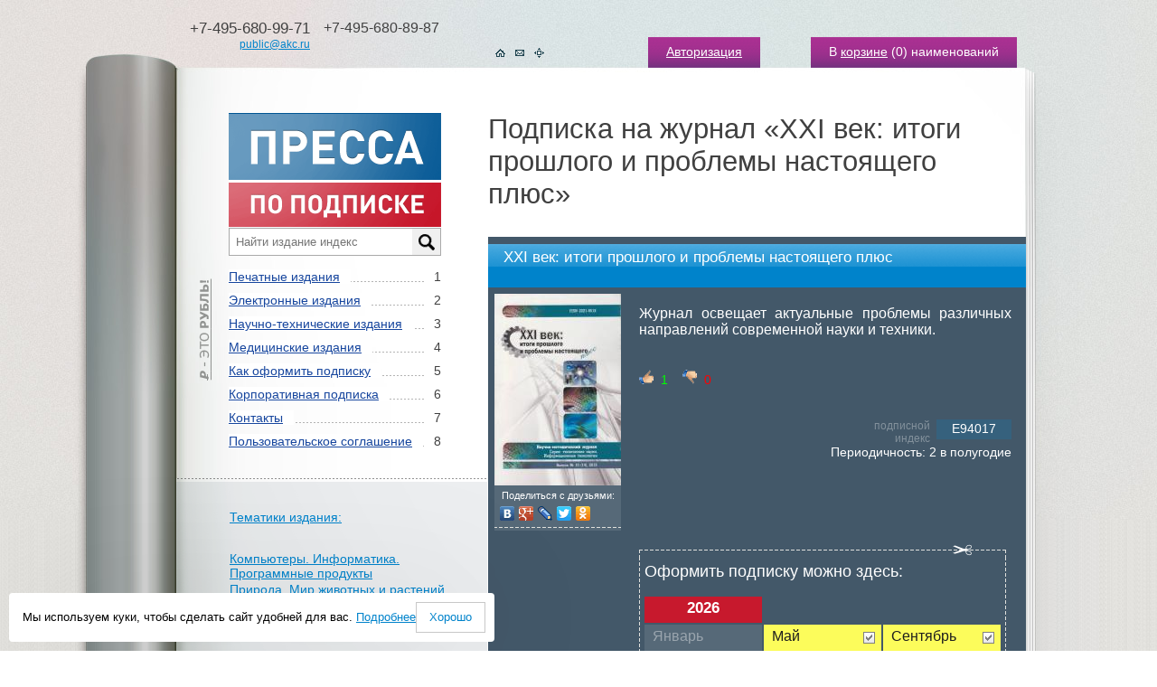

--- FILE ---
content_type: text/html; charset=cp-1251
request_url: https://www.akc.ru/itm/xxi-vek-itogi-pros_hlogo-i-problemy_i-nastoy_as_h_c_hego-ply_us/
body_size: 9898
content:
<script>legal_price_added = 0;legal_price_periods = 3;</script><script>var user_legal=false;</script><!DOCTYPE html PUBLIC "-//W3C//DTD XHTML 1.1//EN" "http://www.w3.org/TR/xhtml11/DTD/xhtml11.dtd">
<html xmlns="http://www.w3.org/1999/xhtml">
<head>
<title>Ïîäïèñêà íà æóðíàë «XXI âåê: èòîãè ïðîøëîãî è ïðîáëåìû íàñòîÿùåãî ïëþñ»: êóïèòü, ïîäïèñàòüñÿ ÷åðåç èíòåðíåò íà æóðíàë «XXI âåê: èòîãè ïðîøëîãî è ïðîáëåìû íàñòîÿùåãî ïëþñ»</title>
<meta name="description" content="Ýëåêòðîííàÿ ïîäïèñêà íà æóðíàë «XXI âåê: èòîãè ïðîøëîãî è ïðîáëåìû íàñòîÿùåãî ïëþñ» ÷åðåç èíòåðíåò-ìàãàçèí «Ïðåññà ïî ïîäïèñêå».">
<meta name="keywords" content="XXI âåê: èòîãè ïðîøëîãî è ïðîáëåìû íàñòîÿùåãî ïëþñ">
<meta http-equiv="Content-Type" content="text/html; charset=windows-1251" >
<link href="/tpl/templates/img/favicon.ico" rel="icon" type="image/x-icon" >
<link href="/tpl/templates/img/favicon.ico" rel="shortcut icon" type="image/x-icon" >
<link href="/tpl/templates/css/style.css?65465486" rel="stylesheet" type="text/css" >
<!--<link href="/tpl/templates/css/bootstrap.min.css" rel="stylesheet" type="text/css" >-->
<script type="text/javascript" src="/tpl/templates/js/jquery.js"></script>
<script type="text/javascript" src="/tpl/templates/js/function.js?65465486"></script>
<link href="/tpl/templates/css/rur-arial.css" rel="stylesheet" type="text/css" media="all" >
<script type="text/javascript">
  window.dataLayer = window.dataLayer || [];
</script>
	<!--Hotjar Tracking Code for http://www.akc.ru/-->
<!--	<script>
		(function(h,o,t,j,a,r){
			h.hj=h.hj||function(){(h.hj.q=h.hj.q||[]).push(arguments)};
			h._hjSettings={hjid:289943,hjsv:5};
			a=o.getElementsByTagName('head')[0];
			r=o.createElement('script');r.async=1;
			r.src=t+h._hjSettings.hjid+j+h._hjSettings.hjsv;
			a.appendChild(r);
		})(window,document,'//static.hotjar.com/c/hotjar-','.js?sv=');
	</script> -->
<!--[if ie]><link href="/tpl/templates/css/rur-arial-ie.css" rel="stylesheet" type="text/css" media="all" ><![endif]-->
<script type="text/javascript" src="/tpl/templates/js/jcarousellite.js?65465486"></script>
<script type="text/javascript" src="/tpl/templates/js/function_carousel.js?65465486"></script>
<script type="text/javascript" src="/tpl/templates/js/jScrollPane.js"></script>
<link href="/tpl/templates/css/jScrollPane.css" rel="stylesheet" type="text/css" media="all" >
<script type="text/javascript">
   $(function() {
      $('.scroll-pane').jScrollPane({showArrows:true, scrollbarWidth:9, dragMaxHeight:45});
   });
</script>
<style type="text/css">
    .scroll-wrap{width:320px;}
    .scroll-pane{width:310px;height:195px;padding:0px 9px 0 0px;overflow:auto;}
</style><script type="text/javascript" src="/tpl/templates/js/function_edition.js?65465486"></script><script type="text/javascript" src="/tpl/templates/js/jqbubblepopup.min.js"></script>
<link href="/tpl/templates/css/jquery-bubble-popup-v3.css" rel="stylesheet" type="text/css" >
<script type="text/javascript" src="/tpl/templates/js/function_addcart.js?65465486"></script>
<!-- Yandex.Metrika counter -->
<script type="text/javascript">
    (function (d, w, c) {
        (w[c] = w[c] || []).push(function() {
            try {
                w.yaCounter22610377 = new Ya.Metrika({
                    id:22610377,
                    clickmap:true,
                    trackLinks:true,
                    accurateTrackBounce:true,
                    webvisor:true,
                    ecommerce:"dataLayer"
                });
            } catch(e) { }
        });
        var n = d.getElementsByTagName("script")[0],
            s = d.createElement("script"),
            f = function () { n.parentNode.insertBefore(s, n); };
        s.type = "text/javascript";
        s.async = true;
        s.src = "https://mc.yandex.ru/metrika/watch.js";
        if (w.opera == "[object Opera]") {
            d.addEventListener("DOMContentLoaded", f, false);
        } else { f(); }
    })(document, window, "yandex_metrika_callbacks");
</script>
<noscript><div><img src="https://mc.yandex.ru/watch/22610377" style="position:absolute; left:-9999px;" alt="" ></div></noscript>
<!-- /Yandex.Metrika counter -->
</head>
<body>
<div class="min2" id="test">
	<div class="bg">
		<div class="bg2"><div class="bg2_top"><div class="bg2_foot">
			<div class="centermap">
				<div class="head">
					<div class="tel">
						<table cellpadding="0" cellspacing="0">
						<tr valign="top">
							<td align="right"><span class="call_phone_1">+7-495-680-99-71</span><br ><a href="/about/feedback/">public@akc.ru</a></td>
							<td class="call_phone_hide">+7-495-680-89-87<br ><br ></td>
						</tr>
						<tr valign="top">
							<td align="right"></td>
							<td></td>
						</tr>
						</table>
					</div>
					<a name="2cart"></a>
					<div class="links">
					<span><a href="/login/">Àâòîðèçàöèÿ</a></span>
						<span>Â <a href="/cart/">êîðçèíå</a> (<font id="carttopquant">0</font>) íàèìåíîâàíèé</span>
					</div>
					<div class="icons">
						<a href="/"><img src="/upload/akc/menu_rubric_item/image/1.gif" alt="Íà ãëàâíóþ"></a><a href="https://akc.ru/about/feedback/"><img src="/upload/akc/menu_rubric_item/image/2.gif" alt="Íàïèñàòü íàì"></a><a href="/map/"><img src="/upload/akc/menu_rubric_item/image/3.gif" alt="Êàðòà ñàéòà"></a>
					</div>
					<div class="clear"></div>
				</div>
				<div class="content">
					<table class="main" cellpadding="0" cellspacing="0">
					<tr valign="top">
                    	<td class="left">
							<div class="pad">
								<img src="/upload/image/logo/rub.gif" class="rub" >
								<a href="/"><img src="/upload/image/logo/logo.gif" alt="Ïðåññà ïî ïîäïèñêå" ></a>
<link rel="stylesheet" href="/v2/search/style.css" >
<div class="search_block">
          <input type="text" placeholder="Íàéòè èçäàíèå èíäåêñ" id="search_query_main" onkeyup="site.searchTo()" >
<div class="search_results"></div>
</div>
<script src="/v2/search/script.js"></script>
								<ul class="menu">
									<li><span>1</span><a href="/catalogs/type/1/">Ïå÷àòíûå èçäàíèÿ</a></li>
									<li><span>2</span><a href="/rucont/">Ýëåêòðîííûå èçäàíèÿ</a></li>
									<li><span>3</span><a href="/theme_parts/nti/">Íàó÷íî-òåõíè÷åñêèå èçäàíèÿ</a></li>
									<li><span>4</span><a href="/theme_parts/med/">Ìåäèöèíñêèå èçäàíèÿ</a></li>
									<li><span>5</span><a href="/about/delivery/">Êàê îôîðìèòü ïîäïèñêó</a></li>
									<li><span>6</span><a href="/about/">Êîðïîðàòèâíàÿ ïîäïèñêà</a></li>
									<li><span>7</span><a href="/contacts/">Êîíòàêòû</a></li>
									<li><span>8</span><a href="/about/politic_conf/">Ïîëüçîâàòåëüñêîå ñîãëàøåíèå</a></li>
								</ul>
								<!--<br >
								<a class="pricelink" href="/upload/file/price/price.xls" title="Ñêà÷àòü ôàéë â ôîðìàòå Excel">Ïðàéñ-ëèñò ýëåêòðîííîé ïåðèîäèêè</a>-->
							</div>
							<div class="block14">
								<div class="scroll-wrap"><div class="scroll-pane">
									<ul class="list4">
                                		<li class="glav2"><a href="/theme/">Òåìàòèêè èçäàíèÿ:</a></li>
										<li><a href="/theme/computers/">Êîìïüþòåðû. Èíôîðìàòèêà. Ïðîãðàììíûå ïðîäóêòû</a></li>
										<li><a href="/theme/priroda/">Ïðèðîäà. Ìèð æèâîòíûõ è ðàñòåíèé. Ýêîëîãèÿ</a></li>
										<li><a href="/theme/obrazovanie_pedagogika/">Ïðîñâåùåíèå. Îáðàçîâàíèå. Ïåäàãîãèêà</a></li>
									</ul>
								</div></div>
							</div>
							<p class="all">
								<a href="/part/zhurnaly/">Ïåðåéòè â «Æóðíàëû»</a>
							</p>
<div class="all">
<p style="color:#0083cb;margin-bottom:10px;">Ñ ÝÒÈÌ ÈÇÄÀÍÈÅÌ ÑÌÎÒÐßÒ:</p>
<table border="0" cellpadding="10" cellspacing="0">
<tr>
	<td valign="top" style="padding-bottom:3px;"><a href="/itm/z_helezny_ie-dorogi-mira/" title="Æåëåçíûå äîðîãè ìèðà"><img src="/upload/akc/edition_photo/2095510924/%DD87096.jpg" width="140px" alt="Æåëåçíûå äîðîãè ìèðà" ></a></td>
</tr>
<tr>
	<td valign="top" style="padding-bottom:35px;"><a href="/itm/z_helezny_ie-dorogi-mira/">Æåëåçíûå äîðîãè ìèðà</a></td>
</tr>
<tr>
	<td valign="top" style="padding-bottom:3px;"><a href="/itm/y_elektrotehnika/" title="Ýëåêòðîòåõíèêà"><img src="/upload/akc/edition_photo/2094509645/%DD71111.jpg" width="140px" alt="Ýëåêòðîòåõíèêà" ></a></td>
</tr>
<tr>
	<td valign="top"><a href="/itm/y_elektrotehnika/">Ýëåêòðîòåõíèêà</a></td>
</tr>
</table>
<p>&nbsp;</p>
</div>
						</td>
						<td class="right">
							<script type="text/javascript">
								var scheme2year_js = [2026]
								var price_total = 5626;
								var price_total_original = 5626;
								var price_total_kur;
								var price_total_kur_original;
								var price_discount;
								var price_discount_kur;
								var kur_flag = false;
                                price_total_kur = 9370;
                                price_total_kur_original = 9370;
								var a_scheme2month_text = new Array();
								a_scheme2month_text[2026] = new Array();
								a_scheme2month_text[2026][4] = 1;
								a_scheme2month_text[2026][5] = 1;
								a_scheme2month_text[2026][6] = 1;
								a_scheme2month_text[2026][7] = 1;
								a_scheme2month_text[2026][8] = 1;
								a_scheme2month_text[2026][9] = 1;
								a_scheme2month_text[2026][10] = 1;
								a_scheme2month_text[2026][11] = 1;
								a_scheme2month_text[2026][12] = 1;
								function periodCheckboxes()
								{
									var period = '';
									for(var i = 1; i <= 3; i ++)
									{
										if($('#period_xxi-vek-itogi-pros_hlogo-i-problemy_i-nastoy_as_h_c_hego-ply_us_' + i).val() == '1')
											period += i + ',';
									}
									return period;
								}
								window.dataLayer.push({
									"ecommerce": {
										"detail": {
											"products": [
												{
													"id": "XXI âåê: èòîãè ïðîøëîãî è ïðîáëåìû íàñòîÿùåãî ïëþñ",
													"name": "XXI âåê: èòîãè ïðîøëîãî è ïðîáëåìû íàñòîÿùåãî ïëþñ",
													"price": 5626,
													"category": "Ïå÷àòíûå èçäàíèÿ/Æóðíàëû"
												}
											]
										}
									}
								});
							</script>
							<h1>Ïîäïèñêà íà æóðíàë «XXI âåê: èòîãè ïðîøëîãî è ïðîáëåìû íàñòîÿùåãî ïëþñ»</h1>
							<div class="pad15" itemscope itemtype="http://schema.org/Product">
								<div class="block2">
									<div class="line2">
										<p class="title" itemprop="name">XXI âåê: èòîãè ïðîøëîãî è ïðîáëåìû íàñòîÿùåãî ïëþñ</p>
									</div>
									<div class="info6">
										<div class="foto6">
											<img itemprop="image" src="/upload/akc/edition_photo/3105527316/5691.jpg" width="140px" alt="XXI âåê: èòîãè ïðîøëîãî è ïðîáëåìû íàñòîÿùåãî ïëþñ" >
											<style>.tweet-ya {background:#566978 url(/tpl/templates/img/block15_foot.gif) no-repeat center 50px; width:140px; padding-top:15px; padding-bottom:5px; margin-top:-10px;} .yashare-caption {color:#fff; font-size:11px; text-align:center;}</style>
											<script type="text/javascript" src="//yandex.st/share/share.js" charset="utf-8"></script>
											<script type="text/javascript">
												new Ya.share({
													element: 'ya_share1',
													elementStyle: {
														'type': 'none',
														'border': false,
														'quickServices': ['vkontakte','facebook','gplus','lj','twitter','odnoklassniki']
													},
													title: 'Èíòåðíåò-ìàãàçèí «Ïðåññà Ïî Ïîäïèñêå»: «XXI âåê: èòîãè ïðîøëîãî è ïðîáëåìû íàñòîÿùåãî ïëþñ» - îôîðìèòü ïîäïèñêó online.',
													description: 'Æóðíàë îñâåùàåò àêòóàëüíûå ïðîáëåìû ðàçëè÷íûõ íàïðàâëåíèé ñîâðåìåííîé íàóêè è òåõíèêè.',
													link: 'http://www.akc.ru/itm/xxi-vek-itogi-pros_hlogo-i-problemy_i-nastoy_as_h_c_hego-ply_us/',
													image: 'http://www.akc.ru/upload/akc/edition_photo/3105527316/5691.jpg'
												});
											</script>
											<div class="tweet-ya">
												<div class="yashare-caption">Ïîäåëèòüñÿ ñ äðóçüÿìè: </div>
												<span id="ya_share1"></span>
											</div>
										</div>
										<div class="opis4">
											<div class="text-page2">
												<p itemprop="description">Æóðíàë îñâåùàåò àêòóàëüíûå ïðîáëåìû ðàçëè÷íûõ íàïðàâëåíèé ñîâðåìåííîé íàóêè è òåõíèêè.</p><br >
												<p><span class="like"><a href="javascript:void(0);" id="up_3105527316_itm" class="vote"><img src="/tpl/templates/img/thumbsup16.png" alt="Íðàâèòñÿ" title="Íðàâèòñÿ" ></a></span>
												&nbsp;<span id="like_count_3105527316_itm" class="green">1</span>
												&nbsp;&nbsp;
												<span class="not_like"><a href="javascript:void(0);" id="down_3105527316_itm" class="vote"><img src="/tpl/templates/img/thumbsdown16.png" alt="Íå íðàâèòñÿ" title="Íå íðàâèòñÿ" ></a></span>
												&nbsp;<span id="not_like_count_3105527316_itm" class="red">0</span></p>
												<br >
 											</div>
											<table class="inf7" cellpadding="0" cellspacing="0" itemprop="description">
											<tr valign="top">
												<td>
													<div class="ind">
														<span class="nomer">Å94017</span>
														<span class="tx9">ïîäïèñíîé<br >èíäåêñ</span>
														<div class="clear"></div>
													</div>
													<p class="tx10" style="font-size:14px;">Ïåðèîäè÷íîñòü: 2 â ïîëóãîäèå</p>
												</td>
											</tr>
											</table>
										</div>
										<div class="clear"></div>
									</div>
									<div class="info7">
										<div class="foto6">
											<div class="photos4" width="140px" height="189px">
											</div>
										</div>
										<div class="block15">
										</div>
										<div class="opis4">
											<div class="block15"><div class="block15_top"><div class="block15_foot">
												<p class="title3 t-oformite">Îôîðìèòü ïîäïèñêó ìîæíî çäåñü:</p>
												<div class="block16">
													<form method="post" action="" name="order" id="order" autocomplete="off">
														<input type="hidden" name="delivery_type" id="delivery_type" value="delivery_post">
														<div>
															<ul>
																<li class="god"><a>2026</a></li>
																<li class="noactive"><a>ßíâàðü</a></li>
																<li class="noactive"><a>Ôåâðàëü</a></li>
																<li class="noactive"><a>Ìàðò</a></li>
																<li class="month active"><a href="javascript:void(0);" rel="period_xxi-vek-itogi-pros_hlogo-i-problemy_i-nastoy_as_h_c_hego-ply_us_1" year_val="2026" month_val="4">Àïðåëü</a></li>
															</ul>
															<ul>
																<li>&nbsp;</li>
																<li class="month active"><a href="javascript:void(0);" rel="period_xxi-vek-itogi-pros_hlogo-i-problemy_i-nastoy_as_h_c_hego-ply_us_1" year_val="2026" month_val="5">Ìàé</a></li>
																<li class="month active"><a href="javascript:void(0);" rel="period_xxi-vek-itogi-pros_hlogo-i-problemy_i-nastoy_as_h_c_hego-ply_us_1" year_val="2026" month_val="6">Èþíü</a></li>
																<li class="month active"><a href="javascript:void(0);" rel="period_xxi-vek-itogi-pros_hlogo-i-problemy_i-nastoy_as_h_c_hego-ply_us_2" year_val="2026" month_val="7">Èþëü</a></li>
																<li class="month active"><a href="javascript:void(0);" rel="period_xxi-vek-itogi-pros_hlogo-i-problemy_i-nastoy_as_h_c_hego-ply_us_2" year_val="2026" month_val="8">Àâãóñò</a></li>
															</ul>
															<ul>
																<li>&nbsp;</li>
																<li class="month active"><a href="javascript:void(0);" rel="period_xxi-vek-itogi-pros_hlogo-i-problemy_i-nastoy_as_h_c_hego-ply_us_2" year_val="2026" month_val="9">Ñåíòÿáðü</a></li>
																<li class="month active"><a href="javascript:void(0);" rel="period_xxi-vek-itogi-pros_hlogo-i-problemy_i-nastoy_as_h_c_hego-ply_us_3" year_val="2026" month_val="10">Îêòÿáðü</a></li>
																<li class="month active"><a href="javascript:void(0);" rel="period_xxi-vek-itogi-pros_hlogo-i-problemy_i-nastoy_as_h_c_hego-ply_us_3" year_val="2026" month_val="11">Íîÿáðü</a></li>
																<li class="month active"><a href="javascript:void(0);" rel="period_xxi-vek-itogi-pros_hlogo-i-problemy_i-nastoy_as_h_c_hego-ply_us_3" year_val="2026" month_val="12">Äåêàáðü</a></li>
															</ul>
														</div>
														<input type="hidden" name="period[0][]" id="period_xxi-vek-itogi-pros_hlogo-i-problemy_i-nastoy_as_h_c_hego-ply_us_1" rel="1758.00_1" value="1" >
	             										<span id="original_period_xxi-vek-itogi-pros_hlogo-i-problemy_i-nastoy_as_h_c_hego-ply_us_1" rel="1758.00_1" style="display:none;"></span>
														<input type="hidden" name="kur_period[0][]" id="kur_period_xxi-vek-itogi-pros_hlogo-i-problemy_i-nastoy_as_h_c_hego-ply_us_1" rel="2928.00_1" value="1" >
	             										<span id="original_kur_period_xxi-vek-itogi-pros_hlogo-i-problemy_i-nastoy_as_h_c_hego-ply_us_1" rel="2928.00_1" style="display:none;"></span>
														<input type="hidden" name="period[0][]" id="period_xxi-vek-itogi-pros_hlogo-i-problemy_i-nastoy_as_h_c_hego-ply_us_2" rel="1934.00_2" value="1" >
	             										<span id="original_period_xxi-vek-itogi-pros_hlogo-i-problemy_i-nastoy_as_h_c_hego-ply_us_2" rel="1934.00_2" style="display:none;"></span>
														<input type="hidden" name="kur_period[0][]" id="kur_period_xxi-vek-itogi-pros_hlogo-i-problemy_i-nastoy_as_h_c_hego-ply_us_2" rel="3221.00_2" value="1" >
	             										<span id="original_kur_period_xxi-vek-itogi-pros_hlogo-i-problemy_i-nastoy_as_h_c_hego-ply_us_2" rel="3221.00_2" style="display:none;"></span>
														<input type="hidden" name="period[0][]" id="period_xxi-vek-itogi-pros_hlogo-i-problemy_i-nastoy_as_h_c_hego-ply_us_3" rel="1934.00_3" value="1" >
	             										<span id="original_period_xxi-vek-itogi-pros_hlogo-i-problemy_i-nastoy_as_h_c_hego-ply_us_3" rel="1934.00_3" style="display:none;"></span>
														<input type="hidden" name="kur_period[0][]" id="kur_period_xxi-vek-itogi-pros_hlogo-i-problemy_i-nastoy_as_h_c_hego-ply_us_3" rel="3221.00_3" value="1" >
	             										<span id="original_kur_period_xxi-vek-itogi-pros_hlogo-i-problemy_i-nastoy_as_h_c_hego-ply_us_3" rel="3221.00_3" style="display:none;"></span>
													</form>
												</div>
												<div class="period3">
													<p>Âûáðàííûé ïåðèîä ïîäïèñêè:&nbsp;</p>
													<p class="data3"><span class="subtext" id="month_all_2026">2026, <span id="month_item_2026">àïðåëü - äåêàáðü;</span></span><br ></p>
													<br ><br >
													<table>
													<tr style="color:#FFF;">
														<td style="vertical-align:top;"><b>Ñïîñîá äîñòàâêè:</b></td>
														<td style="vertical-align:top; padding-left:20px;font-size:12px;cursor:pointer;"><img src="/tpl/templates/img/radio3_active.gif" style="float:left;vertical-align:middle;padding-right:10px;" id="delivery_post" rel="delivery_active" onclick="delivery_change('delivery_post', 'delivery_kur');"><span style="float:left;margin-top:0px;">Ïî÷òà <br >(äëÿ ôèç.è þð.ëèö)</span></td>
														<td style="vertical-align:top; padding-left:20px;font-size:12px;cursor:pointer;"><img src="/tpl/templates/img/radio3.gif" style="float:left;vertical-align:middle;padding-right:10px;" id="delivery_kur" rel="delivery_noactive" onclick="delivery_change('delivery_kur', 'delivery_post');"><span style="float:left;">Êóðüåð â ã.Ìîñêâà<br >(äëÿ þð. ëèö)</span></a></td>
													</tr>
													</table>
													<p class="skidka" style="display:none;">
														<br >
														<span class="prmax-all" style="font-size:14px;">Ñóììà: <font style="font-size:16px; font-weight:bold;"><span id="price_total_original" class="prmax-sum line-through" style="display:inline;">5626</span><span id="price_total_kur_original" class="prmax-sum line-through" style="display:none;">9370</span> <span class="rur">ðóá.</span></font></span>
														<span class="prmax-all" style="font-size:14px;float:right;">Âàøà ñêèäêà: <font style="font-size:18px; color:red; font-weight:bold;"><span id="price_discount" class="prmax-sk" style="display:inline;">0.00</span><span id="price_discount_kur" class="prmax-sk" style="display:none;">0.00</span> <span class="rur">ðóá.</span></font></span>
													</p>
													<br ><span><span class="itog">Èòîãî:</span><span class="cena5"><span class="cena5_r"><strong id="price_total" style="display:inline;">5626</strong><strong id="price_total_kur" style="display:none;">9370</strong><span class="rur">ðóá.</span></span></span>
													<div itemprop="offers" itemscope itemtype="http://schema.org/Offer">
														<meta itemprop="price" content="1758.00">
														<meta itemprop="priceCurrency" content="RUB">
													</div>
													<a href="#2cart" onclick="if (typeof yaCounter22610377 != 'undefined') yaCounter22610377.reachGoal('btn_subscribe');setCookie('ids[1][curl]', 'xxi-vek-itogi-pros_hlogo-i-problemy_i-nastoy_as_h_c_hego-ply_us', '', '/');setCookie('ids[1][p_check]', periodCheckboxes(), '', '/');setCookie('ids[1][elements_num]', 1, '', '/');setCookie('ids[1][kur]', kur_flag, '', '/');addCart('/cart/operation/', {'name': 'XXI âåê: èòîãè ïðîøëîãî è ïðîáëåìû íàñòîÿùåãî ïëþñ', 'category': 'Ïå÷àòíûå èçäàíèÿ/Æóðíàëû', 'period': periodCheckboxes(), 'kur_flag': kur_flag, 'price_total': price_total, 'price_total_kur': price_total_kur});" class="knopa3" style="float:right;"><span>Ïîäïèñàòüñÿ</span></a></span>
													<div class="clear"></div>
												</div>
												<div class="clear"></div>
											</div></div></div>
<br >
Âû ìîæåòå êóïèòü ïîäïèñêó íà èçäàíèå   æóðíàëà «XXI âåê: èòîãè ïðîøëîãî è ïðîáëåìû íàñòîÿùåãî ïëþñ» íà 2026 ãîä (ïåðèîä: îò 3 ìåñÿöåâ). Ñòîèìîñòü ïîäïèñêè — îò <span class="price">1758.00</span> ðóá. Äîñòàâêà ïå÷àòíûõ èçäàíèé ïðîèçâîäèòñÿ ïî÷òîâûìè áàíäåðîëÿìè ïî Ðîññèè. Äëÿ þðèäè÷åñêèõ ëèö äîñòóïíà êóðüåðñêàÿ äîñòàâêà ïå÷àòíûõ èçäàíèé ïî Ìîñêâå(òîëüêî äëÿ æóðíàëîâ).  Äîñòóï ê ýëåêòðîííîìó èçäàíèþ áóäåò ïðåäîñòàâëåí ÷åðåç ñàéò ïðàâîîáëàäàòåëÿ, ëèáî áóäåò íàïðàâëÿòüñÿ ïî ýëåêòðîííîé ïî÷òå, óêàçàííîé ïðè ðåãèñòðàöèè, ïî ìåðå âûõîäà íîìåðîâ.
										</div>
										<div class="clear"></div>
									</div>
								</div>
							</div>
						</td>
					</tr>
					</table>
					<div class="block">
						<div class="photos">
							<div class="prev"><img src="/tpl/templates/img/prev.gif" alt="Ïðåäûäóùåå" ></div>
							<div class="phots">
								<ul>
									<li><a href="/itm/argumenty_i-i-fakty_i-ez_henedelnik/" title="Àðãóìåíòû è ôàêòû"><span class="rss"><img src="/tpl/templates/img/ic4.gif" alt="Ïîäïèñêà" ></span><span class="pad2"><img src="/upload/akc/edition_photo/3105520875/%FD11750.jpg" width="95px" height="130px" alt="Àðãóìåíòû è ôàêòû" ></span></a></li>
									<li><a href="/itm/rektor-vuza/" title="ÐÅÊÒÎÐ ÂÓÇà"><span class="rss"><img src="/tpl/templates/img/ic4.gif" alt="Ïîäïèñêà" ></span><span class="pad2"><img src="/upload/akc/edition_photo/3105520365/5226.png" width="95px" height="130px" alt="ÐÅÊÒÎÐ ÂÓÇà" ></span></a></li>
									<li><a href="/itm/glava-mestnoy-administrat_sii/" title="ÃËÀÂÀ ÌÅÑÒÍÎÉ ÀÄÌÈÍÈÑÒÐÀÖÈÈ"><span class="rss"><img src="/tpl/templates/img/ic4.gif" alt="Ïîäïèñêà" ></span><span class="pad2"><img src="/upload/akc/edition_photo/3105520606/4282.jpg" width="95px" height="130px" alt="ÃËÀÂÀ ÌÅÑÒÍÎÉ ÀÄÌÈÍÈÑÒÐÀÖÈÈ" ></span></a></li>
									<li><a href="/itm/y_uny_iy-tehnik/" title="Þíûé òåõíèê"><span class="rss"><img src="/tpl/templates/img/ic4.gif" alt="Ïîäïèñêà" ></span><span class="pad2"><img src="/upload/akc/edition_photo/2100013043/8964.jpg" width="95px" height="130px" alt="Þíûé òåõíèê" ></span></a></li>
									<li><a href="/itm/novy_iy-mir/" title="Íîâûé ìèð"><span class="rss"><img src="/tpl/templates/img/ic4.gif" alt="Ïîäïèñêà" ></span><span class="pad2"><img src="/upload/akc/edition_photo/2605518267/%DD70636.jpg" width="95px" height="130px" alt="Íîâûé ìèð" ></span></a></li>
									<li><a href="/itm/sluz_hba-zany_atosti/" title="ÑËÓÆÁÀ ÇÀÍßÒÎÑÒÈ"><span class="rss"><img src="/tpl/templates/img/ic4.gif" alt="Ïîäïèñêà" ></span><span class="pad2"><img src="/upload/akc/edition_photo/3105520608/5337.png" width="95px" height="130px" alt="ÑËÓÆÁÀ ÇÀÍßÒÎÑÒÈ" ></span></a></li>
									<li><a href="/itm/y_energetik/" title="Ýíåðãåòèê"><span class="rss"><img src="/tpl/templates/img/ic4.gif" alt="Ïîäïèñêà" ></span><span class="pad2"><img src="/upload/akc/edition_photo/2094509593/6901.jpg" width="95px" height="130px" alt="Ýíåðãåòèê" ></span></a></li>
									<li><a href="/itm/muzey/" title="ÌÓÇÅÉ"><span class="rss"><img src="/tpl/templates/img/ic4.gif" alt="Ïîäïèñêà" ></span><span class="pad2"><img src="/upload/akc/edition_photo/3105520611/4862.png" width="95px" height="130px" alt="ÌÓÇÅÉ" ></span></a></li>
									<li><a href="/itm/marafon-skanvordov/" title="ÌÀÐÀÔÎÍ ÑÊÀÍÂÎÐÄÎÂ"><span class="rss"><img src="/tpl/templates/img/ic4.gif" alt="Ïîäïèñêà" ></span><span class="pad2"><img src="/upload/akc/edition_photo/3105524619/7395.jpg" width="95px" height="130px" alt="ÌÀÐÀÔÎÍ ÑÊÀÍÂÎÐÄÎÂ" ></span></a></li>
									<li><a href="/itm/klassic_heskay_a-krepost/" title="ÊËÀÑÑÈ×ÅÑÊÀß ÊÐÅÏÎÑÒÜ"><span class="rss"><img src="/tpl/templates/img/ic4.gif" alt="Ïîäïèñêà" ></span><span class="pad2"><img src="/upload/akc/edition_photo/3105524543/7392.jpg" width="95px" height="130px" alt="ÊËÀÑÑÈ×ÅÑÊÀß ÊÐÅÏÎÑÒÜ" ></span></a></li>
									<li><a href="/itm/tovaroved-prodovolstvenny_ih-tovarov/" title="ÒÎÂÀÐÎÂÅÄ ÏÐÎÄÎÂÎËÜÑÒÂÅÍÍÛÕ ÒÎÂÀÐÎÂ"><span class="rss"><img src="/tpl/templates/img/ic4.gif" alt="Ïîäïèñêà" ></span><span class="pad2"><img src="/upload/akc/edition_photo/3105520621/5462.png" width="95px" height="130px" alt="ÒÎÂÀÐÎÂÅÄ ÏÐÎÄÎÂÎËÜÑÒÂÅÍÍÛÕ ÒÎÂÀÐÎÂ" ></span></a></li>
								</ul>
							</div>
							<div class="next"><img src="/tpl/templates/img/next.gif" alt="Ñëåäóþùåå" ></div>
							<div class="clear"></div>
						</div>
						<div class="info">
							<form method="post" action="/search/" name="fm_search3" id="fm_search3">
								<input type="hidden" name="search_flag" id="search_flag3" value="1" >
								<input type="hidden" name="search_block" id="search_block3" value="1" >
								<div class="knops">
									<select name="search_section" id="search_section" onchange="$('.search_load').show();$(this).parents('form').submit();">
										<option value="">Âûáåðèòå òèïû èçäàíèé</option>
										<option value="1">Ãàçåòû</option>
										<option value="2">Æóðíàëû</option>
										<option value="4">Æóðíàëû ÂÈÍÈÒÈ</option>
										<option value="7">Çàðóáåæíûå èçäàíèÿ</option>
										<option value="8">ÈÇÄÀÍÈß ÐÎÑÑÈÉÑÊÎÉ ÀÊÀÄÅÌÈÈ ÍÀÓÊ</option>
										<option value="3">Êíèãè</option>
										<option value="11">Íîâèíêè</option>
										<option value="10">Ýëåêòðîííûå èçäàíèÿ</option>
									</select>
									<select name="search_subject" id="search_subject" onchange="$('.search_load').show();$(this).parents('form').submit();">
										<option value="">Âûáåðèòå òåìàòèêó</option>
										<option value="1">Àâòîìîáèëè</option>
										<option value="2">Àðõèòåêòóðà. Ñòðîèòåëüñòâî. Äèçàéí</option>
										<option value="3">Àñòðîëîãèÿ è ýçîòåðèêà</option>
										<option value="4">Àóäèî è âèäåî</option>
										<option value="6">Áåçîïàñíîñòü ïðåäïðèíèìàòåëüñòâà è ëè÷íîñòè</option>
										<option value="7">Áèáëèîòåêîâåäåíèå. Æóðíàëèñòèêà. Ïîëèãðàôèÿ</option>
										<option value="8">Áèçíåñ. Ïðåäïðèíèìàòåëüñòâî. Ìåíåäæìåíò</option>
										<option value="5">Áóõãàëòåðñêèé ó÷åò. Íàëîãîîáëîæåíèå</option>
										<option value="9">Âîåííîå äåëî. Ñèëîâûå ñòðóêòóðû</option>
										<option value="10">Ãåîëîãèÿ. Ãîðíîå äåëî</option>
										<option value="11">Äåòåêòèâ. Ôàíòàñòèêà. Ïðèêëþ÷åíèÿ. Ìèñòèêà</option>
										<option value="12">Äåòñêèå è ìîëîäåæíûå èçäàíèÿ</option>
										<option value="13">Çàêîíîäàòåëüñòâî è ïðàâî</option>
										<option value="14">Çäîðîâüå. Ìåäèöèíà</option>
										<option value="15">Èçäàíèÿ äëÿ æåíùèí</option>
										<option value="16">Èçäàíèÿ äëÿ ìóæ÷èí</option>
										<option value="17">Èçäàíèÿ íà èíîñòðàííûõ ÿçûêàõ</option>
										<option value="18">Èçäàíèÿ íà ÿçûêàõ íàðîäîâ Ðîññèè</option>
										<option value="19">Èçäàíèÿ îðãàíîâ ãîñóäàðñòâåííîé âëàñòè</option>
										<option value="20">Èçäàíèÿ óíèâåðñàëüíîãî ñîäåðæàíèÿ</option>
										<option value="21">Èíòåðüåð. Îôèñ è îôèñíîå îáîðóäîâàíèå</option>
										<option value="22">Èñêóññòâî. Êóëüòóðà. Ýñòåòèêà</option>
										<option value="23">Èñòîðèÿ. Îáùåñòâî. Ïîëèòèêà</option>
										<option value="24">Êîìïüþòåðû. Èíôîðìàòèêà. Ïðîãðàììíûå ïðîäóêòû</option>
										<option value="25">Ëèòåðàòóðíî-õóäîæåñòâåííûå èçäàíèÿ</option>
										<option value="26">Ìàøèíîñòðîåíèå. Òåõíèêà. Ïðîìûøëåííîñòü</option>
										<option value="27">Ìåæäóíàðîäíûå îòíîøåíèÿ. Âíåøíåýêîíîìè÷åñêàÿ äåÿòåëüíîñòü</option>
										<option value="28">Ìîäà. Ñòèëü</option>
										<option value="29">Íàó÷íî-ïîïóëÿðíûå èçäàíèÿ</option>
										<option value="30">Íàó÷íî-òåõíè÷åñêèå èçäàíèÿ. Èçâåñòèÿ ÐÀÍ. Èçâåñòèÿ ÂÓÇîâ</option>
										<option value="52">Îáùåñòâåííî-ïîëèòè÷åñêèå èçäàíèÿ</option>
										<option value="31">Ïî÷òà. Êîììóíèêàöèè. Ñâÿçü</option>
										<option value="32">Ïðèðîäà. Ìèð æèâîòíûõ è ðàñòåíèé. Ýêîëîãèÿ</option>
										<option value="33">Ïðîñâåùåíèå. Îáðàçîâàíèå. Ïåäàãîãèêà</option>
										<option value="34">Ðåêëàìíûå èçäàíèÿ</option>
										<option value="35">Ðåëèãèÿ. Ôèëîñîôèÿ. Ñîöèîëîãèÿ. Ïñèõîëîãèÿ</option>
										<option value="36">Ñàä. Îãîðîä. Ïðèóñàäåáíîå õîçÿéñòâî</option>
										<option value="37">Ñäåëàé ñàì. Òåõíè÷åñêîå òâîð÷åñòâî</option>
										<option value="38">Ñåëüñêîå, ëåñíîå, âîäíîå õîçÿéñòâî</option>
										<option value="39">Ñåìüÿ. Äîì. Áûò. Äîñóã</option>
										<option value="40">Ñîáñòâåííîñòü. Íåäâèæèìîñòü</option>
										<option value="41">Ñîöèàëüíàÿ çàùèòà íàñåëåíèÿ</option>
										<option value="42">Ñïîðò. Ïóòåøåñòâèÿ. Òóðèçì. Îõîòà</option>
										<option value="80">Ñïðàâî÷íûå èçäàíèÿ. Ñëîâàðè. Êàòàëîãè</option>
										<option value="44">Òîðãîâëÿ. Ìàðêåòèíã. PR è ðåêëàìà</option>
										<option value="81">Òî÷íûå è åñòåñòâåííûå íàóêè</option>
										<option value="45">Òðàíñïîðò</option>
										<option value="46">Ôèíàíñû. Áàíêîâñêîå äåëî</option>
										<option value="47">Õèìèÿ. Íåôòåõèìèÿ. Íåôòåãàçîâàÿ ïðîìûøëåííîñòü</option>
										<option value="48">Ýêîíîìèêà. Ñòàòèñòèêà</option>
										<option value="49">Ýíåðãåòèêà. Ýëåêòðîòåõíèêà</option>
										<option value="51">Þìîð. Ñàòèðà</option>
									</select>
								</div>
								<div class="search">
									<p class="tx2"><input type="text" name="search_query" id="search_info3" value="" class="inp" > <a href="javascript:void(0);" onclick="if (typeof yaCounter22610377 != 'undefined') yaCounter22610377.reachGoal('btn_search');$(this).parents('form').submit();return false;" class="submit go"><img src="/tpl/templates/img/knopa2.gif" alt="Ïîèñê" ></a></p>
									<p class="tx"><a href="/search/" onclick="$('.search_load').show();">Ðàñøèðåííûé ïîèñê</a></p>
								</div>
								<div class="clear"></div>
							</form>
						</div>
					</div>
				</div>
				<div class="bord3 not_border">
				<table class="main" cellpadding="0" cellspacing="0">
				<tr valign="top">
					<td class="left">
						<div class="links2">
							<ul>
								<li><a href="/about/about_us/">Î íàñ</a></li>
								<li><a href="/about/payment/">Ïîðÿäîê è ñïîñîáû îïëàòû</a></li>
								<li><a href="/publishers/">Ïîäïèñêà ïî èçäàòåëüñòâàì</a></li>
								<li><font color="#ffffff">Ñîòðóäíè÷åñòâî:</font></li>
								<li><font color="#ffffff">-  </font><a href="/collaboration/services/">óñëóãè äëÿ èçäàòåëåé</a></li>
								<li><font color="#ffffff">-  </font><a href="/about/partner/">ïàðòíåðñêàÿ ïðîãðàììà</a></li>
								<li><font color="#ffffff">-  </font><a href="/collaboration/partners/">ïàðòíåðû</a></li>
								<li><font color="#ffffff">-  </font><a href="/collaboration/history/">èñòîðèÿ</a></li>
								<li><a href="/news/">Íîâîñòè</a></li>
								<li><a href="/collaboration/publications/">Ïóáëèêàöèè</a></li>
							</ul>
						</div>
						<div class="icons2">
							<p><a href="/about/payment/#ms" ><img src="/upload/image/payment/ic6.gif" ></a><a href="/about/payment/#ms" ><img src="/upload/image/payment/ic7.gif"  ></a><a href="/about/payment/#sms" ><img src="/upload/image/payment/meta_mts.gif"  ></a></p>
							<p><a href="/about/payment/#sms" ><img src="/upload/image/payment/bee.gif"  ></a><a href="/about/payment/#sms" ><img src="/upload/image/payment/meg.gif"  ></a></p>
							<p><a href="/about/payment/#sms" ><img src="/upload/image/payment/tele2.gif"  ></a><a href="/about/payment/#wm" ><img src="/upload/image/payment/88x31_wm.png"  ></a>
<!--LiveInternet counter--><script type="text/javascript"><!--
document.write("<a href='https://www.liveinternet.ru/click' "+
"target=_blank><img src='//counter.yadro.ru/hit?t44.10;r"+
escape(document.referrer)+((typeof(screen)=="undefined")?"":
";s"+screen.width+"*"+screen.height+"*"+(screen.colorDepth?
screen.colorDepth:screen.pixelDepth))+";u"+escape(document.URL)+
";"+Math.random()+
"' alt='' title='LiveInternet' "+
"border='0' width='31' height='31'></a>")
//--></script><!--/LiveInternet--></p>
						</div>
					</td>
					<td class="right">
						<div class="news">
							<div class="news_l">
								<p class="nd2">
									<span>18.08.2025</span><a href="/news/">Âñå íîâîñòè</a>
								</p>
								<h3>Ñòàðòîâàëà ïîäïèñíàÿ êàìïàíèÿ íà 2026 ãîä</h3>
								<div class="text-page">
	    							<p>Îòêðûòà ïîäïèñêà íà 2026-é ãîä íà ñàéòå Ïðåññà ïî ïîäïèñêå</p>
								</div>
								<p><a href="/news//">ïîäðîáíåå&nbsp;&raquo;</a></p>
							</div>
							<div class="news_r">
<div style="margin-left:25px;">
<a href="http://incontext.ru/" title="Ðóêîíòåêñò - íîâîå ñëîâî â ïîèñêå ïëàãèàòà"><img src="/upload/rkt/240x400.png" alt="Ðóêîíòåêñò - íîâîå ñëîâî â ïîèñêå ïëàãèàòà" ></a>
</div>
							</div>
							<div class="clear"></div>
						</div>
					</td>
				</tr>
				</table>
				<p class="rss2">ÏÎÄÏÈÑÊÀ ÍÀ ÆÓÐÍÀËÛ È ÃÀÇÅÒÛ <strong>ON-LINE</strong><span>1</span></p>
<p class="rss2" style="text-align:left;padding-left:28px;">Ìû èñïîëüçóåì cookie. Ýòî ïîçâîëÿåò íàì àíàëèçèðîâàòü âçàèìîäåéñòâèå ïîñåòèòåëåé ñ ñàéòîì è äåëàòü åãî ëó÷øå. Ïðîäîëæàÿ ïîëüçîâàòüñÿ ñàéòîì, âû ñîãëàøàåòåñü ñ èñïîëüçîâàíèåì ôàéëîâ cookie.<br>Ïîäðîáíåå ìîæíî îçíàêîìèòüñÿ íà ñòðàíèöå <a href="/about/politic_conf/">ïîëèòèêè êîíôèäåíöèàëüíîñòè</a> è <a href="/about/politic_conf/#person">ïîëèòèêè îáðàáîòêè ïåðñîíàëüíûõ äàííûõ</a>.</p>
				</div>
			</div>
			<div class="foot">
				<div class="centermap">
					<div class="logos">
						<noindex><a href="http://www.arzi.ru/" title="Àãåíòñòâî ïîäïèñêè &quot;ÀÐÇÈ&quot;" rel="nofollow"><img src="/upload/image/logo/logo2.gif" alt="Àãåíòñòâî ïîäïèñêè &quot;ÀÐÇÈ&quot;" ></a></noindex><a href="http://www.akc.ru/" title="Àãåíòñòâî ïîäïèñêè &quot;Êíèãà-Ñåðâèñ&quot;"><img src="/upload/image/logo/logo3.gif" alt="Àãåíòñòâî ïîäïèñêè &quot;Êíèãà-Ñåðâèñ&quot;" ></a>
					</div>
					<div class="inf2">
						<p><span>© 2005-2023 Àãåíòñòâî «Êíèãà-Ñåðâèñ»</span></p>
						<p>107996 Ìîñêâà<br >Ïðîòîïîïîâñêèé ïåð. 19, ñòð.12<br >E-mail: <a href="/about/feedback/">public@akc.ru</a></p>
					</div>
					<div class="links4">
						<ul>
							<li><a href="/">Êîðçèíà</a></li>
							<li><a href="/about/payment/">Ïîðÿäîê è ñïîñîáû îïëàòû</a></li>
							<li><a href="/about/politic_conf/">Ïîëèòèêà êîíôèäåíöèàëüíîñòè</a></li>
						</ul>
						<div class="clear"></div>
					</div>
					<div class="copy">
<p><b><a href="https://incontext.ru/" target="_blank">Àíòèïëàãèàò</a></b></p>
<p><b><a href="https://ds.incontext.ru/" target="_blank">Äèññîâåò</a></b></p>
<p><a href="/about/politic_conf/#person">Ïîëèòèêà â îòíîøåíèè îáðàáîòêè ïåðñîíàëüíûõ äàííûõ</a></p>
					</div>
					<div class="clear"></div>
				</div>
			</div>
		</div></div></div>
	</div>
</div>
<div class="search_load"><img src="/tpl/templates/img/wait.gif" ><span style="position:relative;top:-5px;"> Çàãðóçêà...</span></div>
<div class="search_load_2"><img src="/tpl/templates/img/wait.gif" ><span style="position:relative;top:-5px;"> Çàãðóçêà...</span></div>
<div id="w-out-block"></div>
</div>
<div class="popup-container">
    <div id="we-using-cookies-popup" class="popup--medium popup--bottom-left dn">
        <span>Ìû èñïîëüçóåì êóêè, ÷òîáû ñäåëàòü ñàéò óäîáíåé äëÿ âàñ. <a href="/about/politic_conf/">Ïîäðîáíåå</a></span>
        <div id="we-using-cookies-accept" class="button-2--medium">Õîðîøî</div>
    </div>
</div>
<script type="text/javascript" src="/tpl/templates/js/we-use-cookies.js"></script>
</body>
</html>

--- FILE ---
content_type: text/css
request_url: https://www.akc.ru/tpl/templates/css/jquery-bubble-popup-v3.css
body_size: 1615
content:
/*

	jQuery Bubble Popup v.3.0
	http://www.maxvergelli.com/jquery-bubble-popup/

	Copyright (c) 2012 Max Vergelli

	Permission is hereby granted, free of charge, to any person obtaining a copy
	of this software and associated documentation files (the "Software"), to deal
	in the Software without restriction, including without limitation the rights
	to use, copy, modify, merge, publish, distribute, sublicense, and/or sell
	copies of the Software, and to permit persons to whom the Software is
	furnished to do so, subject to the following conditions:

	The above copyright notice and this permission notice shall be included in
	all copies or substantial portions of the Software.

	THE SOFTWARE IS PROVIDED "AS IS", WITHOUT WARRANTY OF ANY KIND, EXPRESS OR
	IMPLIED, INCLUDING BUT NOT LIMITED TO THE WARRANTIES OF MERCHANTABILITY,
	FITNESS FOR A PARTICULAR PURPOSE AND NONINFRINGEMENT. IN NO EVENT SHALL THE
	AUTHORS OR COPYRIGHT HOLDERS BE LIABLE FOR ANY CLAIM, DAMAGES OR OTHER
	LIABILITY, WHETHER IN AN ACTION OF CONTRACT, TORT OR OTHERWISE, ARISING FROM,
	OUT OF OR IN CONNECTION WITH THE SOFTWARE OR THE USE OR OTHER DEALINGS IN
	THE SOFTWARE.

*/

/* Layout Settings */
.jquerybubblepopup{width:auto;height:auto;margin:0px;padding:0px;position:absolute;border:0px;z-index:100;text-align:center;background-color:transparent;}
.jquerybubblepopup-ie{filter:progid:DXImageTransform.Microsoft.Shadow(color="#666666", Direction=135, Strength=3);} /* the plugin adds this class only if browser is IE; if IE9, it's added to main <DIV> else to <TABLE> */
.jquerybubblepopup table{width:auto;height:auto;margin:0px;padding:0px;display:table;border-collapse:collapse;border-spacing:0px;border:0px;empty-cells:show;background-color:transparent;}
.jquerybubblepopup tbody{display:table-row-group;vertical-align:middle;border:0px;background-color:transparent;}
.jquerybubblepopup td{margin:0px;padding:0px;background-color:transparent;}
.jquerybubblepopup-top-left,    .jquerybubblepopup-top-right,
.jquerybubblepopup-bottom-left, .jquerybubblepopup-bottom-right{width:21px;height:21px;overflow:hidden;background-repeat:no-repeat;}
.jquerybubblepopup-top-middle,  .jquerybubblepopup-bottom-middle{overflow:hidden;background-repeat:repeat-x;}
.jquerybubblepopup-middle-left, .jquerybubblepopup-middle-right{overflow:hidden;background-repeat:repeat-y;}
.jquerybubblepopup-tail{border:0px;margin:0px;padding:0px;display:inline;}

/*
	Themes:

	The plugin adds the class of the theme (for example ".jquerybubblepopup-azure")
	to the main <DIV> container, then you can edit the style of any element inside the
	Bubble Popup markup for each theme.

	The following code defines fonts and backgrounds of the "innerHtml" for each theme:
*/
.jquerybubblepopup-azure  .jquerybubblepopup-innerHtml,
.jquerybubblepopup-black  .jquerybubblepopup-innerHtml,
.jquerybubblepopup-blue   .jquerybubblepopup-innerHtml,
.jquerybubblepopup-green  .jquerybubblepopup-innerHtml,
.jquerybubblepopup-grey   .jquerybubblepopup-innerHtml,
.jquerybubblepopup-orange .jquerybubblepopup-innerHtml,
.jquerybubblepopup-violet .jquerybubblepopup-innerHtml,
.jquerybubblepopup-yellow .jquerybubblepopup-innerHtml
{
	font-family:'Trebuchet MS',Arial;
	font-size:11px;
	font-weight:normal;
	color:#000000;
	background-color:#FFFFFF;
}
.jquerybubblepopup-all-azure  .jquerybubblepopup-innerHtml,
.jquerybubblepopup-all-black  .jquerybubblepopup-innerHtml,
.jquerybubblepopup-all-blue   .jquerybubblepopup-innerHtml,
.jquerybubblepopup-all-green  .jquerybubblepopup-innerHtml,
.jquerybubblepopup-all-grey   .jquerybubblepopup-innerHtml,
.jquerybubblepopup-all-orange .jquerybubblepopup-innerHtml,
.jquerybubblepopup-all-violet .jquerybubblepopup-innerHtml,
.jquerybubblepopup-all-yellow .jquerybubblepopup-innerHtml
{
	font-family:'Trebuchet MS',Arial;
	font-size:11px;
	font-weight:normal;
	color:#FFFFFF;
}
.jquerybubblepopup-all-azure  .jquerybubblepopup-innerHtml{background-color:#0099FF;}
.jquerybubblepopup-all-black  .jquerybubblepopup-innerHtml{background-color:#000000;}
.jquerybubblepopup-all-blue   .jquerybubblepopup-innerHtml{background-color:#0066CC;}
.jquerybubblepopup-all-green  .jquerybubblepopup-innerHtml{background-color:#66FF00;}
.jquerybubblepopup-all-grey   .jquerybubblepopup-innerHtml{background-color:#666666;}
.jquerybubblepopup-all-orange .jquerybubblepopup-innerHtml{background-color:#FF9933;}
.jquerybubblepopup-all-violet .jquerybubblepopup-innerHtml{background-color:#FF33FF;}
.jquerybubblepopup-all-yellow .jquerybubblepopup-innerHtml{background-color:#FFCC00;}



.a-tipo {
	color: #fef007;
	line-height:24px;
}

--- FILE ---
content_type: application/x-javascript
request_url: https://www.akc.ru/tpl/templates/js/function.js?65465486
body_size: 1824
content:
var form_check_code = '6aMcrrZKsxSjZ92gcdYC';


function chk_notice_politics() 
{
	let notice_politics = document.getElementById('notice_politics');
	let reg_btn_r = document.getElementById('reg_btn_r');
		
	if (notice_politics.checked)
		reg_btn_r.style.display = "block";
	else 
	{
		alert('Для регистрации необходимо принять пользовательское соглашение');
		reg_btn_r.style.display = "none";
	}	
}	

function chk_notice_send() 
{	
	let notice_send = document.getElementById('notice_send_mail');
			
	if (!notice_send.checked)
	{
		alert('Внимание, отказываясь от уведомлений вы не узнаете об изменении статуса заказов!');
	}		
}

function changePart(t)
{
	if (t)
		location.href=$(t).val();
	else
		location.href=document.getElementById('part').value;
}

function popupCenter(popupid) {
	var popuptopmargin = ($('#' + popupid).height() + 10) / 2;
	var popupleftmargin = ($('#' + popupid).width() + 10) / 2;
	$('#' + popupid).css({
		'margin-top'  : -popuptopmargin,
		'margin-left' : -popupleftmargin
	});
}

function voteSave() {
	$('.vote').click(function() {
    	item_id = $(this).attr('id');
    	a_id = item_id.split('_');
    	if(a_id[0] == 'up')
    		vote = 1;
    	else
    		vote = -1;

		// Сохранение голоса
   		var params = {
			object_id	: a_id[1],
			object_type : a_id[2],
			object_like : vote
		}
		$.ajax({
			type: 'POST',
			url: '/vo' + 'te/',
			dataType: 'html',
			data: params,
			success: function(result) {
            	a_result = result.split('_');
				$('.like').html('<img src="/tpl/templates/img/thumbsup-grayscale.png" alt="Нравится" title="Нравится" />');
				$('.not_like').html('<img src="/tpl/templates/img/thumbsdown-grayscale.png" alt="Не нравится" title="Не нравится" />');
            	$('#like_count_' + params.object_id + '_' + params.object_type).html(a_result[0]);
            	$('#not_like_count_' + params.object_id + '_' + params.object_type).html(a_result[1]);
			}
		});
	});
}
function setCookie(name, value, expires, path, domain, secure)
{
	var curCookie = name + "=" + escape(value) +
	((expires) ? "; expires=" + expires.toGMTString() : "") +
	((path) ? "; path=" + path : "") +
	((domain) ? "; domain=" + domain : "") +
	((secure) ? "; secure" : "")
	if ((name + "=" + escape(value)).length <= 4000)
		document.cookie = curCookie
	else if (confirm("Cookie превышает 4KB и будет вырезан"))
		document.cookie = curCookie
}
function getCookie(name)
{
	var prefix = name + "="
	var cookieStartIndex = document.cookie.indexOf(prefix)
	if (cookieStartIndex == -1) return null
	var cookieEndIndex = document.cookie.indexOf(";", cookieStartIndex + prefix.length)
	if (cookieEndIndex == -1) cookieEndIndex = document.cookie.length
		return unescape(document.cookie.substring(cookieStartIndex + prefix.length, cookieEndIndex))
}
function deleteCookie(name, path, domain)
{
	if (getCookie(name))
	{
		document.cookie = name + "=" + ((path) ? "; path=" + path : "") +
		((domain) ? "; domain=" + domain : "") + "; expires=Thu, 01-Jan-70 00:00:01 GMT"
	}
}
// проверка корректности e-mail
function email_check(email)
{
	if(email.match(/^([0-9a-zA-Z]+)([._-]*([0-9a-zA-Z]+))*[@]([0-9a-zA-Z]+)([._-]*([0-9a-zA-Z]+))*[.]([0-9a-zA-Z]){1,}?$/))
		return true;
	return false;
}

$(document).ready(function(){
	voteSave();
	// Tab
	$('.tab-pbt-active').click(function(){
	  var this_id = $(this).attr('id');
	  $('.tab-pbt-active').addClass('novisabs');
	  $(this).removeClass('novisabs');
	  $('.tab_content').addClass('novisabs_content');
	  $('#' + this_id + '_content').removeClass('novisabs_content');
	});
	$('a.select').click(function() {
		var id_rel = $(this).attr('rel');
		if ($(this).attr('class').substring(7, 11) == 'plus')
		{
			$(this).removeClass('plus');
			$(this).addClass('min');
			// Показываем содержимое
			$('#' + id_rel).removeClass('slide-hide');
			$('#' + id_rel).addClass('slide-show');
		}
		else
		{
			$(this).removeClass('min');
			$(this).addClass('plus');
			// Скрываем содержимое
			$('#' + id_rel).removeClass('slide-show');
			$('#' + id_rel).addClass('slide-hide');
		}
	});
	
	$('#fm_cont_submit').click(function() {
		$('input[name="form_check_code"]').val(form_check_code);
		$('#fm_cont').submit();
		return true;
	});
});

/*
document.addEventListener('DOMContentLoaded', function() {
  let notice_politics = document.getElementById('notice_politics');
  let notice_send_mail = document.getElementById('notice_send_mail');
  
  if (notice_politics)
   notice_politics.addEventListener('onchange', function(){
		console.log('click!');  
  });
  else console.log('not!');  
	  
  if (nnotice_send_mail)
   notice_send_mail.addEventListener('onchange', function(){
		console.log('click!'); 
  });
} 
*/



--- FILE ---
content_type: application/x-javascript
request_url: https://www.akc.ru/tpl/templates/js/function_addcart.js?65465486
body_size: 781
content:
// Добавление издания в корзину
function addCart(page_cart_operation, a_item_info)
{
	var d = $.Deferred();
	$.ajax({
		type	: "POST",
		url		: page_cart_operation,
		success: d.resolve
	});
	$.when(d).done(function() {
		//SHOWING DESC ADD2CART
		$('#carttopquant').text(parseInt($('#carttopquant').text()) + 1);

		$('#carttopquant').CreateBubblePopup({
			selectable	: true,
			innerHtml	: 'Издание помещено в корзину.<br /><a href="/cart/">Перейти в <b>корзину</b></a>',
				innerHtmlStyle: {
					color		: '#333333',
					'text-align':'left'
				},
				themeName: 	'azure',
				themePath: 	'/tpl/templates/img/jquerybubblepopup-themes'
		});
		$('#carttopquant').ShowBubblePopup();
		$('#carttopquant').FreezeBubblePopup();

		$('html').click(function(e){
			if(e.target.id != 'carttopquant') {
				$('#carttopquant').HideAllBubblePopups();
			}
		});
		
		var price = a_item_info.price_total;
		var variant = a_item_info.period;
		if(a_item_info.kur_flag != false && a_item_info.price_total_kur != undefined)
		{
			price = a_item_info.price_total_kur;
			variant += ' курьер';
		}
		//alert(a_item_info.name + ' ' + a_item_info.category + ' ' + price + ' ' + variant);
		window.dataLayer.push({
			"ecommerce": {
				"add": {
					"products": [
						{
							"id": a_item_info.name,
							"name": a_item_info.name,
							"price": price,
							"category": a_item_info.category,
							"variant" : variant,
							"quantity": 1
						}
					]
				}
			}
		});
	});
}